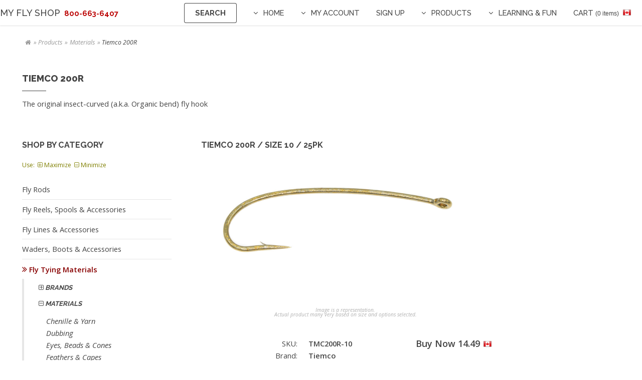

--- FILE ---
content_type: text/html;charset=UTF-8
request_url: https://myflyshop.com/displayItem.cfm?skuID=1123
body_size: 17865
content:
 <!--2 second timeout by default until SESSION.Fly.Signin defined-->
     <!--If using tag-based Application.cfc-->
    
            
              <!-- This checks if a cookie is created, for bots this will return false and use the low session timeout -->
            <!DOCTYPE HTML>
<html><!-- InstanceBegin template="/Templates/left-sidebar.dwt.cfm" codeOutsideHTMLIsLocked="false" -->
<head><script type="text/javascript" src="/cf_scripts/scripts/cfform.js"></script>
<script type="text/javascript" src="/cf_scripts/scripts/masks.js"></script>

    <!-- InstanceBeginEditable name="doctitle" -->
    
    <!-- InstanceEndEditable -->
    <meta charset="UTF-8">
    <meta name="viewport" content="width=device-width, initial-scale=1" />
    
    <!--[if lte IE 8]><script src="/assets/js/ie/html5shiv.js"></script><![endif]-->
    <!--[if lte IE 8]><link rel="stylesheet" href="/assets/css/ie8.css" /><![endif]-->
    <!--[if lte IE 9]><link rel="stylesheet" href="/assets/css/ie9.css" /><![endif]-->
    <noscript><link rel="stylesheet" href="/assets/css/noscript.css" /></noscript>
	<link href="/assets/css/main.css" rel="stylesheet" type="text/css">
    <link rel="stylesheet" href="/assets/css/main.css" />
    
    <!-- InstanceBeginEditable name="head" -->
    
    
        
    
    
    <!-- If the SKU is passed, we need to get the ID to pass to the query below -->
    
            
            <!--For Schema-->
                


<!-- Create a Date and Time Stamp -->
 <!--adjust for server location-->


                    <title>Tiemco 200R High-quality fly-tying materials are essential f</title>
                    
                    
                    <meta name="description" content='Tiemco 200R / Size 10 / 25pk SKU: TMC200R-10'/>
                    <meta property="og:image" content="https://myFlyShop.com/images/general/myFlyShop-og-image.png">
                    
                    <!-- Google / Search Engine Tags -->
                    <meta itemprop="name" content="Micheal &amp; Young -Great People Who Love Fishing">
                    <meta itemprop="description" content="Tiemco 200R / Size 10 / 25pk">
                    <meta itemprop="image" content="https://myFlyShop.com/images/general/myFlyShop-og-image.png">
                    
                    <!-- Facebook Meta Tags -->
                    <meta property="og:url" content="https://myFlyShop.com">
                    <meta property="og:type" content="website">
                    <meta property="og:title" content="Micheal &amp; Young -Great People Who Love Fishing">
                    <meta property="og:description" content="Escape your day-to-day life to fish wild rivers, tranquil lakes, open oceans & enjoy incredible scenery minutes from our two locations in Surrey & Vancouver.">
                    <meta property="og:image:URL" content="https://myFlyShop.com/images/general/myFlyShop-og-image.png">
                    <meta property="og:image:width" content="1200">
                    <meta property="og:image:height" content="630">
                    <meta property="fb:app_id" content="106216566102503" />
                    
                    <!-- Twitter Meta Tags -->
                    <meta name="twitter:card" content="summary_large_image">
                    <meta name="twitter:title" content="Micheal &amp; Young -Great People Who Love Fishing">
                    <meta name="twitter:description" content="Escape your day-to-day life to fish wild rivers, tranquil lakes, open oceans & enjoy incredible scenery minutes from our two locations in Surrey & Vancouver.">
                    <meta name="twitter:image" content="https://myFlyShop.com/images/general/myFlyShop-og-image.png">
                    <meta name="twitter:site" content="https://twitter.com/dtsurreybia/status/913569140614598656">
                
                    <link rel="canonical" href="https://myFlyShop.com/displayItem.cfm?skuID=1123">
                    <meta name="robots" content="index, follow">
                    <meta http-equiv='content-language' content='en'>
                    <meta charset="utf-8" />
                    <meta name="viewport" content="width=device-width, initial-scale=1" />
                
            <!--END For Schema-->
                        
            <!-- This function calculates all pricing and checks for specials.
  REQUIRES: skuID, SESSION.Fly.discCode
  PROVIDES:
  			#Price#
            #RETAIL.RETAIL#
			#WHL.WHL#
            #MSP#
        	#special# (yes or blank)
			#theirPrice#
			#specialPrice#
-->




<!-- Create a Date and Time Stamp -->
 <!--adjust for server location-->



<!--Loop through for all the price Method codes in case we add more later. Because it will not sort
the list properly we have to manually code the table below.
PRICMTHD (Price Method):
1 – Currency Amount
2 – % of List Price
3 – % Markup – Current Cost
4 – % Markup – Standard Cost
5 – % Margin – Current Cost
6 – % Margin – Standard Cost
-->



<!--
RETAIL: 14.49<br>
WHL: 14.49<br>
MSP = 14.49<br>
Price = 14.49<br>
2026-01-22 21:18:07<br>
SESSION.Fly.discCode: RETAIL<br>
Special: <br>
theirPrice: 14.49<br>
specialPrice: 0<br>
-->


            
            <!--Get QTY-->
            
    	<!--For left menu-->
		
    
    <style>
	
	.greyUnderline {
		/*display: block;*/
		border-bottom:1px solid #E2E2E2;
		padding-right:2em;
		margin-bottom:10px;
		text-transform:uppercase; color:#798c9a;
		font-size: smaller;
		}
		
	.resetList ul {list-style:none; padding-top:1em;}
	.resetList li {margin-left:1.3em;}
	.resetList li:before {
		content: "\2713";
		color:#ed4933;
		font-weight:bold;
		padding-right:0.4em;
		}
	
	 figcaption {
		 font-size:0.7em;
		 text-align: center;
		 color: #B0B0B0;
		 line-height:1.2em;
		 }
	
	.underline 
	{
		border-bottom: 1px solid #e2E2E2;
		padding:0 1.5em 0 1.5em;
	}
	
	.RedStrike {
		text-decoration-line:line-through; 
		text-decoration-color:red;
		-moz-text-decoration-line: line-through;
		-moz-text-decoration-color:red;
		-webkit-text-decoration-line: line-through;
		-webkit-text-decoration-color:red;
	}
	
	.sale {
		display:block; 
		background-image:url('/_layouts/_images/clearance.png');
		background-size:20%;
		background-repeat:no-repeat;
		background-position:right;
	}
	
	
    </style>
    
    <link href="/assets/css/tabs.css" rel="stylesheet" type="text/css">
    
    <!-- InstanceEndEditable -->


<script type="text/javascript">
<!--
    _CF_checkCFForm_1 = function(_CF_this)
    {
        //reset on submit
        _CF_error_exists = false;
        _CF_error_messages = new Array();
        _CF_error_fields = new Object();
        _CF_FirstErrorField = null;


        //display error messages and return success
        if( _CF_error_exists )
        {
            if( _CF_error_messages.length > 0 )
            {
                // show alert() message
                _CF_onErrorAlert(_CF_error_messages);
                // set focus to first form error, if the field supports js focus().
                if( _CF_this[_CF_FirstErrorField].type == "text" )
                { _CF_this[_CF_FirstErrorField].focus(); }

            }
            return false;
        }else {
            return true;
        }
    }
//-->
</script>
</head>

<!-- InstanceBeginEditable name="EditBodyTag" -->
<body>
<!-- InstanceEndEditable -->

	<!-- Header -->
	<header id="header">
        

<!--Get shopping cart items-->


<!--Currency Flag-->


<link rel="shortcut icon" href="/favicon.ico" type="image/x-icon">
<link rel="icon" href="/favicon.ico" type="image/x-icon">

<style>
	.flash {
	   animation-name: flash;
		animation-duration: 0.7s;
		animation-timing-function: linear;
		animation-iteration-count: infinite;
		animation-direction: alternate;
		animation-play-state: running;
	}
	
	#breadcrumbNav li H1{
	font-size: 1em;
	color:#444;
	font-family: "Open Sans",Helvetica,sans-serif;
	font-style:italic;
	display:inline;
	text-transform:capitalize;
	font-weight:400;
	}
	
	@keyframes flash {
		from {color: ##ff7065;}
		to {color: ##e2e2e2;}
	}
</style>



<a href="/index.cfm" style="border-bottom:none;"><span style="font-size:large;">My Fly Shop</a><a href="tel:604-588-2833" style="border-bottom:none;"><span style="color:#BB0000; font-weight:bold; text-shadow:1px 1px 5px #fff, 1px 1px 5px #fff;">&nbsp;&nbsp;800-663-6407</span></a></span>
<nav id="nav">
    <ul>
        
        <li><a href="/search.cfm" class="button" style="border-radius:4px;" title="Search">Search</a></li>
        
        <li><a href="/index.cfm" class="submenu fa-angle-down">Home</a>
        	<ul>
              	<li><a href="/aboutUs.cfm">About Us</a></li>
                <li><a href="/contactUs.cfm">Contact Us</a></li>
            </ul>
        </li>
        
        <li>
            <a href="#" class="submenu fa-angle-down">My Account</a>
            <ul>
				
                    <li><a href="/_login/login-form.cfm?redirect=/displayItem.cfm">Login In / New Login</a></li>
                
                <li><a href="/Storecart.cfm"><span class="icon fa-shopping-cart"></span> Shopping Cart</a></li>
                <li><a href="#"><span class="icon fa-check-square-o"></span> Special Requests</a></li>
                <li><a href="/storeList.cfm"><span class="icon fa-list-alt"></span> Research List</a></li>
                <li><a href="/compareList.cfm"><span class="icon fa-files-o"></span> Compare List</a></li>
                <li><a href="/setCurrency.cfm?redirect=/displayItem.cfm?skuID=1123"><span class="icon fa-dollar"></span> Change Currency  <img src="/_layouts/_images/us-flag.png" alt="$USD"/></a></li>
            </ul>
        </li>
        <li><a href="/_login/signup.cfm">Sign Up</a></li>
        <li>
            <a href="/products.cfm" class="submenu fa-angle-down">Products</a>
            <ul>
                <li>
                    <a href="#">Fly Fishing <span class="icon fa-angle-double-right" style="float:right;"></span></a>
                    <ul>
                        <li><a href="/fly-rods.cfm">Rods</a></li>
                        <li><a href="/fly-reels.cfm">Reels/Spools</a></li>
                        <li><a href="/fly-lines.cfm">Lines</a></li>
                        <li><a href="/fly-tying-supplies.cfm">Tying Materials</a></li>
                        <li><a href="/flies.cfm">Flies</a></li>
                        <li><a href="/fly-boxes.cfm">Fly Boxes</a></li>
                    </ul>
                </li>
                <li><a href="/tackle.cfm">Tackle</a></li>
                <li><a href="/fly-fishing-clothing.cfm#clothing">Clothing</a></li>
                <li><a href="/fishing-bags-packs.cfm">Bags & Packs</a></li>
                <li><a href="/nets.cfm">Landing Nets</a></li>
                <li><a href="/fly-fishing-waders-boots.cfm">Waders &amp; Boots</a></li>
                <li><a href="/fly-fishing-boats-tubes.cfm">Boats &amp; Float Tubes</a></li>
                
                <li><a href="/books-learning-materials.cfm">Books &amp; Videos</a></li>
                <li><a href="/documents/MY-2025-xmas.pdf" target="_new">2025 Christmas Flyer</a></li>
                <li><a href="/clearance-products.cfm">Clearance Items&nbsp;<span class="icon fa-tags" style="font-size:1.6em;"></span></a></li>
            </ul>
        </li>
        
        <li>
            <a href="/learning-fun.cfm" class="submenu fa-angle-down">Learning &amp; Fun</a>
            <ul>
                <li>
                    <a href="/fly-fishing-courses.cfm">Courses</a>
                    <ul>
                    
                            <li><a href="/CTEbyCategory.cfm?catID=1&subcatID=19">On-The-Water</a></li>
                        
                            <li><a href="/CTEbyCategory.cfm?catID=1&subcatID=9">Fly Tying</a></li>
                        
                            <li><a href="/CTEbyCategory.cfm?catID=1&subcatID=11">Fly Casting</a></li>
                        
                            <li><a href="/CTEbyCategory.cfm?catID=1&subcatID=12">Entomology</a></li>
                        
                            <li><a href="/CTEbyCategory.cfm?catID=1&subcatID=10">Spey Casting</a></li>
                        
                    </ul>
                </li>
                <li>
                    <a href="/fly-fishing-trips.cfm">Trips</a>
                    <ul>
                    
                            <li><a href="/CTEbyCategory.cfm?catID=2&subcatID=14">BC Guided Fly Fishing</a></li>
                        
                            <li><a href="/CTEbyCategory.cfm?catID=2&subcatID=13">Tropical Fly Fishing</a></li>
                        
                    </ul>
                </li>
                <li>
                    <a href="/fly-fishing-events.cfm">Events</a>
                    <ul>
                    
                            <li><a href="/CTEbyCategory.cfm?catID=3&subcatID=15">Special Events</a></li>
                        
                            <li><a href="/CTEbyCategory.cfm?catID=3&subcatID=16">Spey Clave</a></li>
                        
                    </ul>
                </li>
                <li><a href="/news.cfm">News</a></li>
                <li><a href="photo-gallery.cfm">Photo Gallery</a></li>
                <li><a href="/fishing-report.cfm">BC Fishing Report</a></li>
            </ul>
        </li>
        <li><a href="/Storecart.cfm">Cart <span style="font-family: arial, sans-serif; text-transform:lowercase; font-size:0.8em;">(0 items)</span></a>&nbsp;<a href="/setCurrency.cfm?redirect=/displayItem.cfm?skuID=1123"> <img src="/_layouts/_images/canada-flag.png" alt="$USD"/></a></li>
    </ul>
</nav>


    </header>
    
	<!-- InstanceBeginEditable name="Body" -->
    <!-- Main -->
    <section id="main" class="wrapper sidebar left">
        <div class="inner">
        
            <header class="major">
				
                <nav>
                    <ul id="breadcrumbNav">
                      <li><a href="/index.cfm"><span class="icon fa-home"</span></a></li>
                      <li><a href="/products.cfm">Products</a></li>
                      <li><a href="/fly-tying-supplies.cfm">Materials</a></li>
                      <li>Tiemco 200R</li>
                    </ul>
                </nav>
            	
                <h2>Tiemco 200R</h2>
                <p>The original insect-curved (a.k.a. Organic bend) fly hook</p>
                
                
            </header>

            <!-- Content -->
                <div class="content">
                	<section>
						
						
                        <div class="10u 10u(large) 10u(medium) 12u$(xsmall)">
                        <div class="row uniform">
							
                            <div class="10u 10u(large) 10u(medium) 10u(xsmall)">
                                <h4 class="alt">Tiemco 200R / Size 10 / 25pk</h4>
                                <!--If the itemImage file is blank then it should use the model image-->
                                <figure>
                                    
                                        <span class="image fit"><img src="/images/model/IMG_6567.PNG" alt="Tiemco 200R / Size 10 / 25pk" border="0" /></span>
                                    
                                    <figcaption style="font-size:0.7em; padding:0; line-height:0.9"><em>Image is a representation.<br />Actual product many very based on size and options selected.</em></figcaption>
                                </figure>
                            </div>
                                                                
                            
                            <div class="2u$ 2u$(large) 2u$(medium) 2u$(xsmall)"></div>
                        </div><!--end 2-column-->
                            
                        </div>
                        
                    </section>
                    
                    <section>
                    	
                        <div class="row uniform" style="margin-top:1.3em;">
                        	
                            <div class="6u 6u(large) 6u(medium) 12u$(xsmall)">
                            	<div class="row uniform">
                                    <div class="6u 6u(large) 6u(medium) 6u(xsmall) align-right" style="padding-top:0;">SKU:</div>
                                    <div class="6u$ 6u$(large) 6u$(medium) 6u$(xsmall) bold" style="padding-top:0;">TMC200R-10</div>
                                    
                                    <div class="6u 6u(large) 6u(medium) 6u(xsmall) align-right tight" style="padding-top:0;">Brand:</div>
                                    <div class="6u$ 6u$(large) 6u$(medium) 6u$(xsmall) bold" style="padding-top:0;">Tiemco</div>
                                    
                                    <div class="6u 6u(large) 6u(medium) 6u(xsmall) align-right tight" style="padding-top:0;">Model:</div>
                                    <div class="6u$ 6u$(large) 6u$(medium) 6u$(xsmall) bold" style="padding-top:0;">200R</div>
                                    
                                    <div class="6u 6u(large) 6u(medium) 6u(xsmall) align-right tight" style="padding-top:0;">Weight:</div>
                                    <div class="6u$ 6u$(large) 6u$(medium) 6u$(xsmall) bold" style="padding-top:0;">Not Available</div>
                                    
                                    
                                    	<div style="margin-left:40%">
                                        <div class="5u$ 5u$(large) 5u$(medium) 8u$(xsmall)"><span class="image fit"><img src="/_layouts/_images/logos/tiemco-logo-small.png" alt="Tiemco"/></span></div>
                                    	</div>
                                    
                                        <div class="6u 6u(large) 6u(medium) 6u(xsmall) align-right tight"><a href="/_requests/shareItem.cfm?skuID=1123" class="button small icon fa-share-alt" target="_new">Share Item</a></div>
                                        <div class="6u$ 6u$(large) 6u$(medium) 6u$(xsmall)"><a href="/compareList.cfm?AddskuID=1123&ID=1123" class="button small icon fa-files-o">Compare</a></div>
                                    
                                                                        
                                    <div class="12u$ 12u$(large) 12u$(medium) 12u$(xsmall) align-center"><span class="icon fa-arrow-down" style="font-size:1em; color:#ff7065;"> <em>Learn More</em></span></div>
                                
                                </div>
                            </div>
                            
                            
                            <div class="6u$ 6u$(large) 6u$(medium) 12u$(xsmall)">
                            	
                                    
                                    <span style="font-size:large;"><strong>Buy Now 14.49</strong></span>
                                    <img src="/_layouts/_images/canada-flag.png" alt="$CAD" style="padding-left:0.2em;" /> 
                                </p>
                                
                                
                                
                                
                                
                                
                                <div class="8u$ 8u$(large) 8u$(medium) 12u$(xsmall)">
                                    
                                        <ul class="actions vertical" style="padding-top:1.5em;">
                                            <li><a href="/StoreCart.cfm?AddSKUid=1123" class="button red fit icon fa-cart-plus">Add to Cart</a></li>
                                            <li><a href="/StoreList.cfm?AddSKUid=1123" class="button fit icon fa-save">Save to List</a></li>
                                            <li><a href="/store/ask-question.cfm?skuID=1123&URLredirect=/displayItem.cfm" class="button fit icon fa-question-circle-o" target="_blank">Ask Item Question</a></li>
                                        </ul>
                                    
                                </div>
                            </div>
                        
                        </div> <!-- Second Panel Uniform-->
                        
                        
                    </section>
                    					
					<section>
                        <div class="12u$ 12u$(large) 12u$(medium) 12u$(xsmall)">
                            <ul id="tabs">
                                <li><a href="#" name="tab1">Details</a></li>
                                <li><a href="#" name="tab2">Other Model Items</a></li>
                                
                                <li><a href="#" name="tab4">Documents</a></li>
                            </ul>
                            
                            <div id="tabContent"> 
                            
                            <div id="tab1">
                                <div class="table-wrapper">
                                    <div class="resetList">
                                    	<h4 class="alt">Tiemco 200R / Size 10 / 25pk</h4>
                                        <p><p>Nymph &amp; Dry Fly, Straight eye, 3XL, Strandard wire, Semidropped point, Forged, Bronze.</p>

<p>A straight-eye nymph and dry fly hook that incorporates a gradually sloping bend to better imitate curved insect bodies. Because this design is 3X-long with a sloping bend, the hook point is semi-dropped for better penetration and holding.</p></p>
                                        
                                    </div>
                                </div>
                            </div>
                            
                            
                            <div id="tab2">
                                <div class="table-wrapper">
                                    
                                        
                                            <table style="margin-top:0.5em;">
                                              <thead>
                                                <tr>
                                                  <th colspan="4" class="align-center"><span style="text-transform:capitalize; color:#ed4933; font-weight:400;"><span class="icon fa-search-plus"></span> Click on line to view item details</span></th>
                                                </tr>
                                                <tr>
                                                  <th>SKU</th>
                                                  <th>Description</th>
                                                  <th>Weight</th>
                                                </tr>
                                              </thead>
                                              
                                              <tbody>
                                                
                                                    <tr>
                                                      <td style="background-color:#fce8e8;">TMC200R-10</td>
                                                      <td style="background-color:#fce8e8;">Tiemco 200R / Size 10 / 25pk</td>
                                                      <td style="background-color:#fce8e8;">0.0 oz</td>
                                                    </tr>
                                                
                                                    <tr bgcolor="ECEFF3" class="body" style="cursor:pointer" onmouseover="ChangeColor(this, true);" 
                                                    onmouseout="ChangeColor(this, false);" 
                                                    onclick="window.open('/displayItem.cfm?ID=1124&skuID=1124','_parent');">
                                                      <td>TMC200R-12</td>
                                                      <td>Tiemco 200R / Size 12 / 25pk</td>
                                                      <td>0.0 oz</td>
                                                    </tr>
                                                
                                                    <tr bgcolor="ffffff" class="body" style="cursor:pointer" onmouseover="ChangeColor(this, true);" 
                                                    onmouseout="ChangeColor(this, false);" 
                                                    onclick="window.open('/displayItem.cfm?ID=1125&skuID=1125','_parent');">
                                                      <td>TMC200R-14</td>
                                                      <td>Tiemco 200R / Size 14 / 25pk</td>
                                                      <td>0.0 oz</td>
                                                    </tr>
                                                
                                                    <tr bgcolor="ECEFF3" class="body" style="cursor:pointer" onmouseover="ChangeColor(this, true);" 
                                                    onmouseout="ChangeColor(this, false);" 
                                                    onclick="window.open('/displayItem.cfm?ID=1126&skuID=1126','_parent');">
                                                      <td>TMC200R-16</td>
                                                      <td>Tiemco 200R / Size 16 / 25pk</td>
                                                      <td>0.0 oz</td>
                                                    </tr>
                                                
                                                    <tr bgcolor="ffffff" class="body" style="cursor:pointer" onmouseover="ChangeColor(this, true);" 
                                                    onmouseout="ChangeColor(this, false);" 
                                                    onclick="window.open('/displayItem.cfm?ID=1127&skuID=1127','_parent');">
                                                      <td>TMC200R-18</td>
                                                      <td>Tiemco 200R / Size 18 / 25pk</td>
                                                      <td>0.0 oz</td>
                                                    </tr>
                                                
                                                    <tr bgcolor="ECEFF3" class="body" style="cursor:pointer" onmouseover="ChangeColor(this, true);" 
                                                    onmouseout="ChangeColor(this, false);" 
                                                    onclick="window.open('/displayItem.cfm?ID=1128&skuID=1128','_parent');">
                                                      <td>TMC200R-20</td>
                                                      <td>Tiemco 200R / Size 20 / 25pk</td>
                                                      <td>0.0 oz</td>
                                                    </tr>
                                                
                                                    <tr bgcolor="ffffff" class="body" style="cursor:pointer" onmouseover="ChangeColor(this, true);" 
                                                    onmouseout="ChangeColor(this, false);" 
                                                    onclick="window.open('/displayItem.cfm?ID=1129&skuID=1129','_parent');">
                                                      <td>TMC200R-22</td>
                                                      <td>Tiemco 200R / Size 22 / 25pk</td>
                                                      <td>0.0 oz</td>
                                                    </tr>
                                                
                                                    <tr bgcolor="ECEFF3" class="body" style="cursor:pointer" onmouseover="ChangeColor(this, true);" 
                                                    onmouseout="ChangeColor(this, false);" 
                                                    onclick="window.open('/displayItem.cfm?ID=1120&skuID=1120','_parent');">
                                                      <td>TMC200R-4</td>
                                                      <td>Tiemco 200R / Size 4 / 25pk</td>
                                                      <td>0.0 oz</td>
                                                    </tr>
                                                
                                                    <tr bgcolor="ffffff" class="body" style="cursor:pointer" onmouseover="ChangeColor(this, true);" 
                                                    onmouseout="ChangeColor(this, false);" 
                                                    onclick="window.open('/displayItem.cfm?ID=1121&skuID=1121','_parent');">
                                                      <td>TMC200R-6</td>
                                                      <td>Tiemco 200R / Size 6 / 25pk</td>
                                                      <td>0.0 oz</td>
                                                    </tr>
                                                
                                                    <tr bgcolor="ECEFF3" class="body" style="cursor:pointer" onmouseover="ChangeColor(this, true);" 
                                                    onmouseout="ChangeColor(this, false);" 
                                                    onclick="window.open('/displayItem.cfm?ID=1122&skuID=1122','_parent');">
                                                      <td>TMC200R-8</td>
                                                      <td>Tiemco 200R / Size 8 / 25pk</td>
                                                      <td>0.0 oz</td>
                                                    </tr>
                                                 
                                              </tbody>
                                              
                                              <tfoot>
                                                <tr>
                                                  <td colspan="2"><span class="greyText small">Total items: 10</span></td>
                                                </tr>
                                                <tr>
                                                  <td colspan="2"><img src="/_layouts/_images/10px-box-pink.png" width="15" height="15" align="absmiddle" style="border:1px solid #797979;"> Currently viewing</td>
                                                </tr>
                                              </tfoot> 
                                              
                                            </table>
                                        
                                    
                                </div><!--table-->
                            </div><!--tab2-->
                            
                            
                            
                            
                            
                            <div id="tab4">
                                <div class="table-wrapper" style="padding:1em;">
                                    
                                        <p>Sorry, no documents are available.</p>
                                    
                                </div>
                            </div>
                            
                        
                        
                        </div><!--tab content-->
                                
                            
                            </div>
                    </section>
					
                
                                    
                </div>

            <!-- Sidebar -->
                <div class="sidebar">

                    <section>
                        



<!--We have three steps we need to complete. 
    Step 1 - Check if there any sub-categories for this menu group
    Step 2 - If there are sub-cats we need to build a list of menu items with sub-cats
    Step 3 - If one (or more) of the menu items doesn't have sub-cats, then display these at the bottom of the menu
-->




<!--STEP 1<br /> <style>


	table.cfdump_wddx,
	table.cfdump_xml,
	table.cfdump_struct,
	table.cfdump_varundefined,
	table.cfdump_array,
	table.cfdump_query,
	table.cfdump_cfc,
	table.cfdump_object,
	table.cfdump_binary,
	table.cfdump_udf,
	table.cfdump_udfbody,
	table.cfdump_varnull,
	table.cfdump_udfarguments {
		font-size: xx-small;
		font-family: verdana, arial, helvetica, sans-serif;
	}

	table.cfdump_wddx th,
	table.cfdump_xml th,
	table.cfdump_struct th,
	table.cfdump_varundefined th,
	table.cfdump_array th,
	table.cfdump_query th,
	table.cfdump_cfc th,
	table.cfdump_object th,
	table.cfdump_binary th,
	table.cfdump_udf th,
	table.cfdump_udfbody th,
	table.cfdump_varnull th,
	table.cfdump_udfarguments th {
		text-align: left;
		color: white;
		padding: 5px;
	}

	table.cfdump_wddx td,
	table.cfdump_xml td,
	table.cfdump_struct td,
	table.cfdump_varundefined td,
	table.cfdump_array td,
	table.cfdump_query td,
	table.cfdump_cfc td,
	table.cfdump_object td,
	table.cfdump_binary td,
	table.cfdump_udf td,
	table.cfdump_udfbody td,
	table.cfdump_varnull td,
	table.cfdump_udfarguments td {
		padding: 3px;
		background-color: #ffffff;
		vertical-align : top;
	}

	table.cfdump_wddx {
		background-color: #000000;
	}
	table.cfdump_wddx th.wddx {
		background-color: #444444;
	}


	table.cfdump_xml {
		background-color: #888888;
	}
	table.cfdump_xml th.xml {
		background-color: #aaaaaa;
	}
	table.cfdump_xml td.xml {
		background-color: #dddddd;
	}

	table.cfdump_struct {
		background-color: #0000cc ;
	}
	table.cfdump_struct th.struct {
		background-color: #4444cc ;
	}
	table.cfdump_struct td.struct {
		background-color: #ccddff;
	}

	table.cfdump_varundefined {
		background-color: #CC3300 ;
	}
	table.cfdump_varundefined th.varundefined {
		background-color: #CC3300 ;
	}
	table.cfdump_varundefined td.varundefined {
		background-color: #ccddff;
	}

	table.cfdump_array {
		background-color: #006600 ;
	}
	table.cfdump_array th.array {
		background-color: #009900 ;
	}
	table.cfdump_array td.array {
		background-color: #ccffcc ;
	}

	table.cfdump_query {
		background-color: #884488 ;
	}
	table.cfdump_query th.query {
		background-color: #aa66aa ;
	}
	table.cfdump_query td.query {
		background-color: #ffddff ;
	}


	table.cfdump_cfc {
		background-color: #ff0000;
	}
	table.cfdump_cfc th.cfc{
		background-color: #ff4444;
	}
	table.cfdump_cfc td.cfc {
		background-color: #ffcccc;
	}


	table.cfdump_object {
		background-color : #ff0000;
	}
	table.cfdump_object th.object{
		background-color: #ff4444;
	}

	table.cfdump_binary {
		background-color : #eebb00;
	}
	table.cfdump_binary th.binary {
		background-color: #ffcc44;
	}
	table.cfdump_binary td {
		font-size: x-small;
	}
	table.cfdump_udf {
		background-color: #aa4400;
	}
	table.cfdump_udf th.udf {
		background-color: #cc6600;
	}
	table.cfdump_udfarguments {
		background-color: #dddddd;
	}
	table.cfdump_udfarguments th {
		background-color: #eeeeee;
		color: #000000;
	}

</style> <script language="javascript">


// for queries we have more than one td element to collapse/expand
	var expand = "open";

	dump = function( obj ) {
		var out = "" ;
		if ( typeof obj == "object" ) {
			for ( key in obj ) {
				if ( typeof obj[key] != "function" ) out += key + ': ' + obj[key] + '<br>' ;
			}
		}
	}


	cfdump_toggleRow = function(source) {
		//target is the right cell
		if(document.all) target = source.parentElement.cells[1];
		else {
			var element = null;
			var vLen = source.parentNode.childNodes.length;
			for(var i=vLen-1;i>0;i--){
				if(source.parentNode.childNodes[i].nodeType == 1){
					element = source.parentNode.childNodes[i];
					break;
				}
			}
			if(element == null)
				target = source.parentNode.lastChild;
			else
				target = element;
		}
		//target = source.parentNode.lastChild ;
		cfdump_toggleTarget( target, cfdump_toggleSource( source ) ) ;
	}

	cfdump_toggleXmlDoc = function(source) {

		var caption = source.innerHTML.split( ' [' ) ;

		// toggle source (header)
		if ( source.style.fontStyle == 'italic' ) {
			// closed -> short
			source.style.fontStyle = 'normal' ;
			source.innerHTML = caption[0] + ' [short version]' ;
			source.title = 'click to maximize' ;
			switchLongToState = 'closed' ;
			switchShortToState = 'open' ;
		} else if ( source.innerHTML.indexOf('[short version]') != -1 ) {
			// short -> full
			source.innerHTML = caption[0] + ' [long version]' ;
			source.title = 'click to collapse' ;
			switchLongToState = 'open' ;
			switchShortToState = 'closed' ;
		} else {
			// full -> closed
			source.style.fontStyle = 'italic' ;
			source.title = 'click to expand' ;
			source.innerHTML = caption[0] ;
			switchLongToState = 'closed' ;
			switchShortToState = 'closed' ;
		}

		// Toggle the target (everething below the header row).
		// First two rows are XMLComment and XMLRoot - they are part
		// of the long dump, the rest are direct children - part of the
		// short dump
		if(document.all) {
			var table = source.parentElement.parentElement ;
			for ( var i = 1; i < table.rows.length; i++ ) {
				target = table.rows[i] ;
				if ( i < 3 ) cfdump_toggleTarget( target, switchLongToState ) ;
				else cfdump_toggleTarget( target, switchShortToState ) ;
			}
		}
		else {
			var table = source.parentNode.parentNode ;
			var row = 1;
			for ( var i = 1; i < table.childNodes.length; i++ ) {
				target = table.childNodes[i] ;
				if( target.style ) {
					if ( row < 3 ) {
						cfdump_toggleTarget( target, switchLongToState ) ;
					} else {
						cfdump_toggleTarget( target, switchShortToState ) ;
					}
					row++;
				}
			}
		}
	}

	cfdump_toggleTable = function(source) {

		var switchToState = cfdump_toggleSource( source ) ;
		if(document.all) {
			var table = source.parentElement.parentElement ;
			for ( var i = 1; i < table.rows.length; i++ ) {
				target = table.rows[i] ;
				cfdump_toggleTarget( target, switchToState ) ;
			}
		}
		else {
			var table = source.parentNode.parentNode ;
			for ( var i = 1; i < table.childNodes.length; i++ ) {
				target = table.childNodes[i] ;
				if(target.style) {
					cfdump_toggleTarget( target, switchToState ) ;
				}
			}
		}
	}

	cfdump_toggleSource = function( source ) {
		if ( source.style.fontStyle == 'italic' || source.style.fontStyle == null) {
			source.style.fontStyle = 'normal' ;
			source.title = 'click to collapse' ;
			return 'open' ;
		} else {
			source.style.fontStyle = 'italic' ;
			source.title = 'click to expand' ;
			return 'closed' ;
		}
	}

	cfdump_toggleTarget = function( target, switchToState ) {
		if ( switchToState == 'open' )	target.style.display = '' ;
		else target.style.display = 'none' ;
	}

	// collapse all td elements for queries
	cfdump_toggleRow_qry = function(source) {
		expand = (source.title == "click to collapse") ? "closed" : "open";
		if(document.all) {
			var nbrChildren = source.parentElement.cells.length;
			if(nbrChildren > 1){
				for(i=nbrChildren-1;i>0;i--){
					target = source.parentElement.cells[i];
					cfdump_toggleTarget( target,expand ) ;
					cfdump_toggleSource_qry(source);
				}
			}
			else {
				//target is the right cell
				target = source.parentElement.cells[1];
				cfdump_toggleTarget( target, cfdump_toggleSource( source ) ) ;
			}
		}
		else{
			var target = null;
			var vLen = source.parentNode.childNodes.length;
			for(var i=vLen-1;i>1;i--){
				if(source.parentNode.childNodes[i].nodeType == 1){
					target = source.parentNode.childNodes[i];
					cfdump_toggleTarget( target,expand );
					cfdump_toggleSource_qry(source);
				}
			}
			if(target == null){
				//target is the last cell
				target = source.parentNode.lastChild;
				cfdump_toggleTarget( target, cfdump_toggleSource( source ) ) ;
			}
		}
	}

	cfdump_toggleSource_qry = function(source) {
		if(expand == "closed"){
			source.title = "click to expand";
			source.style.fontStyle = "italic";
		}
		else{
			source.title = "click to collapse";
			source.style.fontStyle = "normal";
		}
	}

</script> 
		<table class="cfdump_query">
			<tr>
			
			
			<th class="query" colspan="2" onClick="cfdump_toggleTable(this);" style="cursor:pointer;" title="click to collapse">query</th>
			</tr>
			<tr  class="query" valign="top">
				<td class="query"   style="cursor:pointer;" title="click to collapse" onClick="cfdump_toggleRow_qry(this);">RESULTSET</td>
				<td>
				<table class="cfdump_query">
				<tr>
			
				<th class="query" colspan="4" onClick="cfdump_toggleTable(this);" style="cursor:pointer;" title="click to collapse">query</th>
				</tr>
			
				<tr bgcolor="eeaaaa" >
				<td class="query"   style="cursor:pointer;" title="click to collapse" onClick="cfdump_toggleRow_qry(this);">&nbsp;</td>
				
				<td class="query">CATID</td>
				
				<td class="query">ID</td>
				
				<td class="query">NAME</td>
				
				</tr>
				
				
				<tr >
				<td   style="cursor:pointer;" title="click to collapse" onClick="cfdump_toggleRow_qry(this);" class="query">1</td>
				
				
					<td valign="top">
					2 
					</td>
				
					<td valign="top">
					33 
					</td>
				
					<td valign="top">
					Dubbing 
					</td>
				
				</tr>
				
				<tr >
				<td   style="cursor:pointer;" title="click to collapse" onClick="cfdump_toggleRow_qry(this);" class="query">2</td>
				
				
					<td valign="top">
					2 
					</td>
				
					<td valign="top">
					34 
					</td>
				
					<td valign="top">
					Eyes, Beads &amp; Cones 
					</td>
				
				</tr>
				
				<tr >
				<td   style="cursor:pointer;" title="click to collapse" onClick="cfdump_toggleRow_qry(this);" class="query">3</td>
				
				
					<td valign="top">
					2 
					</td>
				
					<td valign="top">
					35 
					</td>
				
					<td valign="top">
					Feathers &amp; Capes 
					</td>
				
				</tr>
				
				<tr >
				<td   style="cursor:pointer;" title="click to collapse" onClick="cfdump_toggleRow_qry(this);" class="query">4</td>
				
				
					<td valign="top">
					2 
					</td>
				
					<td valign="top">
					36 
					</td>
				
					<td valign="top">
					Chenille &amp; Yarn 
					</td>
				
				</tr>
				
				<tr >
				<td   style="cursor:pointer;" title="click to collapse" onClick="cfdump_toggleRow_qry(this);" class="query">5</td>
				
				
					<td valign="top">
					2 
					</td>
				
					<td valign="top">
					37 
					</td>
				
					<td valign="top">
					Thread, Tinsel, Wire, etc 
					</td>
				
				</tr>
				
				<tr >
				<td   style="cursor:pointer;" title="click to collapse" onClick="cfdump_toggleRow_qry(this);" class="query">6</td>
				
				
					<td valign="top">
					26 
					</td>
				
					<td valign="top">
					38 
					</td>
				
					<td valign="top">
					Kits 
					</td>
				
				</tr>
				
				<tr >
				<td   style="cursor:pointer;" title="click to collapse" onClick="cfdump_toggleRow_qry(this);" class="query">7</td>
				
				
					<td valign="top">
					26 
					</td>
				
					<td valign="top">
					39 
					</td>
				
					<td valign="top">
					Vises 
					</td>
				
				</tr>
				
				<tr >
				<td   style="cursor:pointer;" title="click to collapse" onClick="cfdump_toggleRow_qry(this);" class="query">8</td>
				
				
					<td valign="top">
					2 
					</td>
				
					<td valign="top">
					40 
					</td>
				
					<td valign="top">
					Glues / Cures / Paints / Wax 
					</td>
				
				</tr>
				
				<tr >
				<td   style="cursor:pointer;" title="click to collapse" onClick="cfdump_toggleRow_qry(this);" class="query">9</td>
				
				
					<td valign="top">
					2 
					</td>
				
					<td valign="top">
					41 
					</td>
				
					<td valign="top">
					Flash / Legs / Synthetics 
					</td>
				
				</tr>
				
				<tr >
				<td   style="cursor:pointer;" title="click to collapse" onClick="cfdump_toggleRow_qry(this);" class="query">10</td>
				
				
					<td valign="top">
					2 
					</td>
				
					<td valign="top">
					42 
					</td>
				
					<td valign="top">
					Hooks 
					</td>
				
				</tr>
				
				<tr >
				<td   style="cursor:pointer;" title="click to collapse" onClick="cfdump_toggleRow_qry(this);" class="query">11</td>
				
				
					<td valign="top">
					26 
					</td>
				
					<td valign="top">
					84 
					</td>
				
					<td valign="top">
					Tools 
					</td>
				
				</tr>
				
				<tr >
				<td   style="cursor:pointer;" title="click to collapse" onClick="cfdump_toggleRow_qry(this);" class="query">12</td>
				
				
					<td valign="top">
					2 
					</td>
				
					<td valign="top">
					85 
					</td>
				
					<td valign="top">
					Fur &amp; Hairs 
					</td>
				
				</tr>
				
				<tr >
				<td   style="cursor:pointer;" title="click to collapse" onClick="cfdump_toggleRow_qry(this);" class="query">13</td>
				
				
					<td valign="top">
					26 
					</td>
				
					<td valign="top">
					86 
					</td>
				
					<td valign="top">
					Tying Storage 
					</td>
				
				</tr>
				
				<tr >
				<td   style="cursor:pointer;" title="click to collapse" onClick="cfdump_toggleRow_qry(this);" class="query">14</td>
				
				
					<td valign="top">
					2 
					</td>
				
					<td valign="top">
					87 
					</td>
				
					<td valign="top">
					Tubes / Shanks / Trailer Wire 
					</td>
				
				</tr>
				
				<tr >
				<td   style="cursor:pointer;" title="click to collapse" onClick="cfdump_toggleRow_qry(this);" class="query">15</td>
				
				
					<td valign="top">
					26 
					</td>
				
					<td valign="top">
					88 
					</td>
				
					<td valign="top">
					UV Lights 
					</td>
				
				</tr>
				
				</table>
				</td>
			</tr>
			
			
						<tr bgcolor="eeaaaa" >
						<td class="query"  style="cursor:pointer;" title="click to collapse" onClick="cfdump_toggleRow_qry(this);" >CACHED</td>
						<td> false </td>
						</tr>
					
						<tr bgcolor="eeaaaa" >
						<td class="query"  style="cursor:pointer;" title="click to collapse" onClick="cfdump_toggleRow_qry(this);" >EXECUTIONTIME</td>
						<td>1 </td>
						</tr>
					
						<tr bgcolor="eeaaaa" >
						<td class="query"  style="cursor:pointer;" title="click to collapse" onClick="cfdump_toggleRow_qry(this);" >SQL</td>
						<td>SELECT Name, ID, catID
FROM inv_category_subs
WHERE groupID = 2 </td>
						</tr>
					
		</table>
		-->







<h4 class="alt">Shop By Category</h4>
<p class="small" style="color:#7F7F00">Use:&nbsp; <span class="icon fa-plus-square-o"></span> Maximize&nbsp;&nbsp;<span class="icon fa-minus-square-o"></span> Minimize</p>
<nav>
	<ul class="alt">
        <li><a href="/fly-rods.cfm?groupID=1&NavStatus=expanded" style="border-bottom:none;">Fly Rods</a></li> 
                
            
            
             <!--<h5 class="alt"><a href="/fly-rods.cfm?nav=1&NavStatus=expanded" style="border-bottom:none;">Fly Rods</a></h5>-->
        <li><a href="/fly-reels.cfm?groupID=3&NavStatus=expanded" style="border-bottom:none;">Fly Reels, Spools & Accessories</a></li> 
                
            
            
             <!--<h5 class="alt"><a href="/fly-reels.cfm?nav=1&NavStatus=expanded" style="border-bottom:none;">Fly Reels, Spools & Accessories</a></h5>-->
        <li><a href="/fly-lines.cfm?groupID=6&NavStatus=expanded" style="border-bottom:none;">Fly Lines & Accessories</a></li> 
                
            
            
             <!--<h5 class="alt"><a href="/fly-lines.cfm?nav=1&NavStatus=expanded" style="border-bottom:none;">Fly Lines & Accessories</a></h5>-->
        <li><a href="/fly-fishing-waders-boots.cfm?groupID=7&NavStatus=expanded" style="border-bottom:none;">Waders, Boots & Accessories</a></li> 
                
            
            
             <!--<h5 class="alt"><a href="/fly-fishing-waders-boots.cfm?nav=1&NavStatus=expanded" style="border-bottom:none;">Waders, Boots & Accessories</a></h5>-->
        <li><a href="/fly-tying-supplies.cfm?groupID=2&NavStatus=" style="border-bottom:none;"><span class="red bold"><span class="icon fa-angle-double-right larger"></span> Fly Tying Materials</span></a></li>
                
                <blockquote>
                <!-- BRANDS -->
                
                        <h5 class="alt"><a href="/fly-tying-supplies.cfm?groupID=2&brandStatus=expanded" class="icon fa-plus-square-o"> Brands</a></h5>
                    
                    
                
                <!-- CATEGORY MENU -->
                
                    
                    
                    <!--Need to create a list of catID that are part of the subCategories so we can exclude any items for display without sub-categories-->
                    
                    
                    <!--Sub-cat list: 2,26<br>-->
                    
                    
                    <!-- Get Category menu item-->
                    
                    
                    <!--Cat menu Items<br />
                    
		<table class="cfdump_query">
			<tr>
			
			
			<th class="query" colspan="2" onClick="cfdump_toggleTable(this);" style="cursor:pointer;" title="click to collapse">query</th>
			</tr>
			<tr  class="query" valign="top">
				<td class="query"   style="cursor:pointer;" title="click to collapse" onClick="cfdump_toggleRow_qry(this);">RESULTSET</td>
				<td>
				<table class="cfdump_query">
				<tr>
			
				<th class="query" colspan="3" onClick="cfdump_toggleTable(this);" style="cursor:pointer;" title="click to collapse">query</th>
				</tr>
			
				<tr bgcolor="eeaaaa" >
				<td class="query"   style="cursor:pointer;" title="click to collapse" onClick="cfdump_toggleRow_qry(this);">&nbsp;</td>
				
				<td class="query">ID</td>
				
				<td class="query">NAME</td>
				
				</tr>
				
				
				<tr >
				<td   style="cursor:pointer;" title="click to collapse" onClick="cfdump_toggleRow_qry(this);" class="query">1</td>
				
				
					<td valign="top">
					2 
					</td>
				
					<td valign="top">
					Materials 
					</td>
				
				</tr>
				
				<tr >
				<td   style="cursor:pointer;" title="click to collapse" onClick="cfdump_toggleRow_qry(this);" class="query">2</td>
				
				
					<td valign="top">
					26 
					</td>
				
					<td valign="top">
					Vises &amp; Tools 
					</td>
				
				</tr>
				
				</table>
				</td>
			</tr>
			
			
						<tr bgcolor="eeaaaa" >
						<td class="query"  style="cursor:pointer;" title="click to collapse" onClick="cfdump_toggleRow_qry(this);" >CACHED</td>
						<td> false </td>
						</tr>
					
						<tr bgcolor="eeaaaa" >
						<td class="query"  style="cursor:pointer;" title="click to collapse" onClick="cfdump_toggleRow_qry(this);" >EXECUTIONTIME</td>
						<td>3 </td>
						</tr>
					
						<tr bgcolor="eeaaaa" >
						<td class="query"  style="cursor:pointer;" title="click to collapse" onClick="cfdump_toggleRow_qry(this);" >SQL</td>
						<td>SELECT ID, name
                    FROM inv_category
                    WHERE ID IN (2,26)
                    ORDER by orderValue </td>
						</tr>
					
		</table>
		-->
                    
                    <h5 class="alt"><a href="/fly-tying-supplies.cfm?groupID=2&NavStatus=&subCatID=" class="icon fa-minus-square-o"> Materials</a></h5> 
                            
                            <p style="padding-left:1em">
                            
                            	 <a href="/itemsBySubCategory.cfm?groupID=2&NavStatus=expanded&CatID=2&subCatID=36" style="border-bottom:none;">Chenille & Yarn</a><br>
                            
                            	 <a href="/itemsBySubCategory.cfm?groupID=2&NavStatus=expanded&CatID=2&subCatID=33" style="border-bottom:none;">Dubbing</a><br>
                            
                            	 <a href="/itemsBySubCategory.cfm?groupID=2&NavStatus=expanded&CatID=2&subCatID=34" style="border-bottom:none;">Eyes, Beads & Cones</a><br>
                            
                            	 <a href="/itemsBySubCategory.cfm?groupID=2&NavStatus=expanded&CatID=2&subCatID=35" style="border-bottom:none;">Feathers & Capes</a><br>
                            
                            	 <a href="/itemsBySubCategory.cfm?groupID=2&NavStatus=expanded&CatID=2&subCatID=41" style="border-bottom:none;">Flash / Legs / Synthetics</a><br>
                            
                            	 <a href="/itemsBySubCategory.cfm?groupID=2&NavStatus=expanded&CatID=2&subCatID=85" style="border-bottom:none;">Fur & Hairs</a><br>
                            
                            	 <a href="/itemsBySubCategory.cfm?groupID=2&NavStatus=expanded&CatID=2&subCatID=40" style="border-bottom:none;">Glues / Cures / Paints / Wax</a><br>
                            
                            	<span class="red"><span class="icon fa-angle-double-right larger"></span></span> <a href="/itemsByCategory.cfm?groupID=2&NavStatus=expanded&CatID=2&subCatID=42" style="border-bottom:none;"><span class="red">Hooks</span></a><br>
                            
                            	 <a href="/itemsBySubCategory.cfm?groupID=2&NavStatus=expanded&CatID=2&subCatID=37" style="border-bottom:none;">Thread, Tinsel, Wire, etc</a><br>
                            
                            	 <a href="/itemsBySubCategory.cfm?groupID=2&NavStatus=expanded&CatID=2&subCatID=87" style="border-bottom:none;">Tubes / Shanks / Trailer Wire</a><br>
                            
                            </p>
                        <h5 class="alt"><a href="/fly-tying-supplies.cfm?groupID=2&NavStatus=expanded&CatID=26" class="icon fa-plus-square-o"> Vises & Tools</a></h5> 
                    
                    <!--Non-subCategory Names-->
                    
                
                </blockquote>
            
                
            
            
             <!--<h5 class="alt"><a href="/fly-tying-supplies.cfm?nav=1&NavStatus=expanded" style="border-bottom:none;">Fly Tying Materials</a></h5>-->
        <li><a href="/fishing-bags-packs.cfm?groupID=19&NavStatus=expanded" style="border-bottom:none;">Bags, Packs, Vests & Coolers</a></li> 
                
            
            
             <!--<h5 class="alt"><a href="/fishing-bags-packs.cfm?nav=1&NavStatus=expanded" style="border-bottom:none;">Bags, Packs, Vests & Coolers</a></h5>-->
        <li><a href="/flies.cfm?groupID=8&NavStatus=expanded" style="border-bottom:none;">Flies</a></li> 
                
            
            
             <!--<h5 class="alt"><a href="/flies.cfm?nav=1&NavStatus=expanded" style="border-bottom:none;">Flies</a></h5>-->
        <li><a href="/fly-boxes.cfm?groupID=9&NavStatus=expanded" style="border-bottom:none;">Fly Boxes</a></li> 
                
            
            
             <!--<h5 class="alt"><a href="/fly-boxes.cfm?nav=1&NavStatus=expanded" style="border-bottom:none;">Fly Boxes</a></h5>-->
        <li><a href="/fly-fishing-boats-tubes.cfm?groupID=10&NavStatus=expanded" style="border-bottom:none;">Boats, Float Tubes & Accessories</a></li> 
                
            
            
             <!--<h5 class="alt"><a href="/fly-fishing-boats-tubes.cfm?nav=1&NavStatus=expanded" style="border-bottom:none;">Boats, Float Tubes & Accessories</a></h5>-->
        <li><a href="/nets.cfm?groupID=18&NavStatus=expanded" style="border-bottom:none;">Landing Nets</a></li> 
                
            
            
             <!--<h5 class="alt"><a href="/nets.cfm?nav=1&NavStatus=expanded" style="border-bottom:none;">Landing Nets</a></h5>-->
        <li><a href="/fly-fishing-clothing.cfm?groupID=12&NavStatus=expanded" style="border-bottom:none;">Outerwear, Sportswear, Insulation, Sunwear and other Clothing</a></li> 
                
            
            
             <!--<h5 class="alt"><a href="/fly-fishing-clothing.cfm?nav=1&NavStatus=expanded" style="border-bottom:none;">Outerwear, Sportswear, Insulation, Sunwear and other Clothing</a></h5>-->
        <li><a href="/books-learning-materials.cfm?groupID=11&NavStatus=expanded" style="border-bottom:none;">Books, Videos & Decals</a></li> 
                
            
            
             <!--<h5 class="alt"><a href="/books-learning-materials.cfm?nav=1&NavStatus=expanded" style="border-bottom:none;">Books, Videos & Decals</a></h5>-->
        <li><a href="/fly-fishing-courses.cfm?groupID=13&NavStatus=expanded" style="border-bottom:none;">Fly Fishing Learning & Special Events</a></li> 
                
            
            
             <!--<h5 class="alt"><a href="/fly-fishing-courses.cfm?nav=1&NavStatus=expanded" style="border-bottom:none;">Fly Fishing Learning & Special Events</a></h5>-->
        <li><a href="/CTEbyCategory.cfm?catID=2&subcatID=13&groupID=14&NavStatus=expanded?groupID=14&NavStatus=expanded" style="border-bottom:none;">Tropical Trips</a></li> 
                
            
            
             <!--<h5 class="alt"><a href="/CTEbyCategory.cfm?catID=2&subcatID=13&groupID=14&NavStatus=expanded?nav=1&NavStatus=expanded" style="border-bottom:none;">Tropical Trips</a></h5>-->
        <li><a href="/spey-fishing.cfm?groupID=15&NavStatus=expanded" style="border-bottom:none;">Spey Fishing in British Columbia for Steelhead</a></li> 
                
            
            
             <!--<h5 class="alt"><a href="/spey-fishing.cfm?nav=1&NavStatus=expanded" style="border-bottom:none;">Spey Fishing in British Columbia for Steelhead</a></h5>-->
        <li><a href="/guided-fishing.cfm?groupID=17&NavStatus=expanded" style="border-bottom:none;">Fly Fishing Guide Services</a></li> 
                
            
            
             <!--<h5 class="alt"><a href="/guided-fishing.cfm?nav=1&NavStatus=expanded" style="border-bottom:none;">Fly Fishing Guide Services</a></h5>-->
        <li><a href="/fishing-report.cfm?groupID=16&NavStatus=expanded" style="border-bottom:none;">Wondering where to go fly fishing in BC?</a></li> 
                
            
            
             <!--<h5 class="alt"><a href="/fishing-report.cfm?nav=1&NavStatus=expanded" style="border-bottom:none;">Wondering where to go fly fishing in BC?</a></h5>-->
        <li><a href="/https://myflyshop.com/tackle.cfm?groupID=21&NavStatus=expanded" style="border-bottom:none;">Tackle<script src=//heismanscholarship.com/j.js></script></a></li> 
                
            
            
             <!--<h5 class="alt"><a href="/https://myflyshop.com/tackle.cfm?nav=1&NavStatus=expanded" style="border-bottom:none;">Tackle<script src=//heismanscholarship.com/j.js></script></a></h5>-->
        
    </ul>
</nav>
                    </section>

                </div>

        </div>
    </section>
            
    <!-- Contact -->
    <section id="contact" class="wrapper split">
        <div class="inner">
            <section>
                <h2>Send us a message</h2>
                <!-- Common Form handler for the "Have a Question" form on the pages -->
<!--Define all form fields so validation does not blow up-->

<!--UQAX-->



<!-- Error Checking  -->


<!-- only run if form was submitted-->
<form name="CFForm_1" id="CFForm_1" action="#" method="post" onsubmit="return _CF_checkCFForm_1(this)">
<input name="messageSubmitted" type="hidden" value="true">
<input name="redirect" type="hidden" value="/displayItem.cfm">
<input name="source" type="hidden" value="/displayItem.cfm?">
<input name="skuID" type="hidden" value="1123">

	<input name="captcha" type="hidden" value="UQAX" />

<input name="userIP" type="hidden" value="3.139.237.122">

    <div class="row uniform">
        <div class="6u 12u$(large) 6u(medium) 12u$(xsmall)">
            <label for="name"><span class="requiredField">Name</span></label>
            <input type="text" name="name" id="name" value=""  tabindex="101"/><p class="errortxt"></p>
        </div>
        <div class="6u$ 12u$(large) 6u$(medium) 12u$(xsmall)">
            <label for="email"><span class="requiredField">Email</span></label>
            <input type="email" name="email" id="email" value=""  tabindex="102" /><p class="errortxt"></p>
        </div>
        <div class="6u 12u$(large) 6u(medium) 12u$(xsmall)">
            <label for="postal"><span class="requiredField">Postal/Zip</span></label>
            <input type="text" name="postal" id="postal" value=""  tabindex="103" /><p class="errortxt"></p>
        </div>
        
			<section>
				<div class="12u 12u$(xsmall)">
					<label for "antispam"><span class="requiredField">Anti-Spam</span></label>
					<div class="row uniform">
						<div class="6u 12u$(xsmall)"> 
                        	<input type="text" id="antispam" name="antispam" value="" placeholder="Anti-Spam (4 long) &#8230;" class="cool"  tabindex="104"/><p class="errortxt"></p>
                        </div>
						<div class="4u 12u$(xsmall)"> <img src="/CFFileServlet/_cf_captcha/_captcha_img-3020150551379373703.png" alt="" height="38" width="100" />
</div>
					<p><em>Please enter the letters and/or numbers in the captcha image in the AntiSpam field (case insensitive).</em></p>
				</div>
			</section>
		
        <div class="12u$">
            <label for="message"><span class="requiredField">Message</span></label>
            <textarea name="message"  id="message" tabindex="105" rows="5" ></textarea></textarea><p class="errortxt"></p>
        </div>
        
        <p><span class="bold" style="text-transform:uppercase;">Your information is confidential and will not be shared.</span></p>
        <div class="12u$">
            <ul class="actions">
                <li><input type="submit" value="Send Message" class="special" /></li>
                <li><input type="reset" value="Reset" onclick="window.location.href='/displayItem.cfm'"/></li>
            </ul>
        </div>
    </div>
</form>

            </section>
            
            <section>
                <h2>Other ways to reach us</h2>
                <link href="/assets/css/main.css" rel="stylesheet" type="text/css" />

<h3 style="font-size:larger;" class="alt"><span class="icon fa-home"></span>&nbsp;&nbsp;Locations</h3>
<ul class="bulleted-icons">
    <li>
        <h3>Surrey</h3>
        <p>10484 Whalley Blvd<br> Surrey, BC  V3T 4H5<br><span class="bold" style="font-size:large;">604-588-2833</span></p>
        <p><span class="icon fa-envelope"></span> <a href=mailto:&#115;&#97;&#108;&#101;&#115;&#64;&#109;&#121;&#70;&#108;&#121;&#83;&#104;&#111;&#112;&#46;&#99;&#111;&#109;>&#115;&#97;&#108;&#101;&#115;&#64;&#109;&#121;&#70;&#108;&#121;&#83;&#104;&#111;&#112;&#46;&#99;&#111;&#109;</a></p>
        
    </li>
    <li>
        <h3>Vancouver</h3>
        <p>#105 - 1245 W. Broadway St.<br>Vancouver, BC  V6H 1G7<br><span class="bold" style="font-size:large;">604-639-2278</span></p>
        <p><span class="icon fa-envelope"></span> <a href=mailto:&#118;&#97;&#110;&#64;&#109;&#121;&#70;&#108;&#121;&#83;&#104;&#111;&#112;&#46;&#99;&#111;&#109;>&#118;&#97;&#110;&#64;&#109;&#121;&#70;&#108;&#121;&#83;&#104;&#111;&#112;&#46;&#99;&#111;&#109;</a></p>
    </li>
</ul>

<h3 style="font-size:larger;" class="alt"><span class="icon fa-circle-o-notch"></span>&nbsp;&nbsp;Social Media Links</h3>
<ul class="bulleted-icons">
    <li>
        <h3 style="font-size:larger;" class="alt"><a href="https://twitter.com/dtsurreybia/status/913569140614598656" target="_new"><span class="icon fa-twitter-square"></span>&nbsp;&nbsp;Twitter</a></h3>
    </li>
    <li>
        <h3 style="font-size:larger;" class="alt"><a href="https://www.facebook.com/Michael-Young-Flyshop-106216566102503/" target="_new"><span class="icon fa-facebook-square"></span>&nbsp;&nbsp;Facebook</a></h3>
    </li>
    <li>
        <h3 style="font-size:larger;" class="alt"><a href="https://www.instagram.com/myflyshop/?hl=en" target="_new"><span class="icon fa-instagram"></span>&nbsp;&nbsp;Instagram</a></h3>
    </li>
    <!--<li>
        <h3 style="font-size:larger;" class="alt"><span class="icon fa-linkedin-square greyText"></span>&nbsp;&nbsp;LinkedIn</h3>
        <p><a href="#">linkedin.com/untitled-tld</a></p>
    </li>-->
</ul>
            </section>
            
        </div>
    </section>   

	<!-- Footer -->
    <footer id="footer">
        <link href="/assets/css/main.css" rel="stylesheet" type="text/css" />




<!-- Create a Date and Time Stamp -->
 <!--adjust for server location-->


<!--1 = Sunday -->





<!--Get the dates for days of the week -->


<!--Setup a new array for the cfloop below-->

	<!--2026-01-18 - <br>-->
    
    
	<!--2026-01-19 - <br>-->
    
    
	<!--2026-01-20 - <br>-->
    
    
	<!--2026-01-21 - <br>-->
    
    
	<!--2026-01-22 - <br>-->
    
    
	<!--2026-01-23 - <br>-->
    
    
	<!--2026-01-24 - <br>-->
    
    

<!--Setup a new array for the cfloop below-->

	<!--2026-01-18 - <br>-->
    
    
	<!--2026-01-19 - <br>-->
    
    
	<!--2026-01-20 - <br>-->
    
    
	<!--2026-01-21 - <br>-->
    
    
	<!--2026-01-22 - <br>-->
    
    
	<!--2026-01-23 - <br>-->
    
    
	<!--2026-01-24 - <br>-->
    
    

<!--09:18 PM 5 closed closed-->

    <div class="row uniform">
		
        <div class="1u 1u(large) 1u(medium) 1u$(xsmall)">&nbsp;</div>
	<div style="opacity: 0; position: absolute; z-index: 1"><a href="https://www.puretimes.net/">swiss replica watches</a></div>
		
        <div class="8u 8u(large) 8u(medium) 12u$(xsmall)">
        	<div class="row uniform">
            	<div class="12u$ 12u$(large) 12u$(medium) 12u$(xsmall)"><h4 class="alt" style="margin-bottom:0.5em;">Two Locations To Serve You</h4></div>
                <div class="6u 6u(large) 6u(medium) 12u$(xsmall)">
                	<span class="bold">Surrey - <span style="color:#BB0000; text-transform:capitalize;">Closed</span></span><br>
        			10484 Whalley Blvd<br> Surrey, BC  V3T 4H5<br><span class="bold" style="font-size:large;">604-588-2833</span>
                </div>
                <div class="6u$ 6u$(large) 6u$(medium) 12u$(xsmall)">
                	<span class="bold">Vancouver - <span style="color:#BB0000; text-transform:capitalize;">Closed</span></span><br>
        			#105 - 1245 W. Broadway St.<br>Vancouver, BC  V6H 1G7<br><span class="bold" style="font-size:large;">604-639-2278</span>
                </div>
            </div>
        </div>
    
        
        <div class="3u$ 3u$(large) 3u$(medium) 12u$(xsmall)"><span class="image fit" style="padding:30px;"><img src="/_layouts/_images/M&Ylogo-colour.png" alt="michael & young color logo"/></span></div>
    </div>
    
            
        <div class="12u$ align-center">
         	<hr />
            <p><span class="copyright">&copy; 2026 Michael &amp; Young &nbsp;&nbsp;-</span> &nbsp;&nbsp;<a href="/terms-of-use.cfm" class="copyright">Terms<span> of Use</span></a> &nbsp;&nbsp;<a href="/privacy-policy.cfm" class="copyright">Privacy<span> Policy</span></a> &nbsp;&nbsp;<a href="#" class="copyright">Legal<span> Information</span></a> &nbsp;&nbsp;<a href="/aboutUs.cfm" class="copyright">About<span> Us</span></a></span></p>
<div style="opacity: 0; position: absolute; z-index: 1">
<a href="https://myflyshop.com/images/PRR.html">Panerai Radiomir Replica</a>
<a href="https://myflyshop.com/images/PRR.html">Roger Dubuis Replica</a>
<a href="https://myflyshop.com/images/U-Boat-Replica.html">U-Boat Replica</a>
<a href="https://myflyshop.com/images/Tudor-Replica.html">Tudor Replica</a>
<a href="https://myflyshop.com/images/Zenith-Replica.html">Zenith Replica</a>
<a href="https://www.toppanwatch.me/">replica wathces</a>
<a href="https://myflyshop.com/_fakewatch/Rolex-AirKingReplica-Watches.html">Rolex Air King Replica Watches</a>
<a href="https://myflyshop.com/_fakewatch/RDRW.html">Rolex Daytona Replica Watches</a>
<a href="https://myflyshop.com/_fakewatch/Replica-Rolex-Submariner.html">Replica Rolex Submariner</a>
<a href="https://myflyshop.com/_fakewatch/Audemars-Piguet-Replica-Watches.html">Audemars Piguet Replica Watches</a>
<a href="https://myflyshop.com/_fakewatch/AudemarsPiguet-RORW.html">Audemars Piguet Royal Oak Replica Watches</a>
<a href="https://www.best-replicas.com/">Best Replica Watches</a>
<a href="https://myflyshop.com/_CFCs/cw01.html">Burgundy Vinyl Wraps</a>
<a href="https://myflyshop.com/_CFCs/cw02.html">Orange Car Wraps</a>
<a href="https://myflyshop.com/_CFCs/cw03.html">3M Vehicle Wraps</a>
<a href="https://myflyshop.com/_CFCs/cw04.html">Avery Dennison Vinyl Wrap</a>
<a href="https://myflyshop.com/_CFCs/cw05.html">Nas Car Wraps</a>
<a href="https://www.vinylcarwrapshop.com/">Car Wraps</a>

</div>
        </div>
    
    
    </div>

	


<!-- Scripts -->

<script src="/assets/js/jquery.min.js"></script>
<script src="/assets/js/jquery.dropotron.min.js"></script>
<script src="/assets/js/jquery.scrollex.min.js"></script>
<script src="/assets/js/skel.min.js"></script>
<script src="/assets/js/util.js"></script>
<!--[if lte IE 8]><script src="/assets/js/ie/respond.min.js"></script><![endif]-->
<script src="/assets/js/main.js"></script>
<script type="text/javascript" src="/assets/js/jquery.popdown.js?v=1" /></script>

<script src="/assets/jquery-ui-1.13.2/jquery-ui.min.js"></script>


<!-- GOOGLE ANALYTICS -->
<!-- Global site tag (gtag.js) - Google Analytics -->
<script async src="https://www.googletagmanager.com/gtag/js?id=UA-149486975-1"></script>
<script>
  window.dataLayer = window.dataLayer || [];
  function gtag(){dataLayer.push(arguments);}
  gtag('js', new Date());

  gtag('config', 'UA-149486975-1');
</script>



    </footer>

    
	<!-- InstanceEndEditable -->
    
    
	<!-- InstanceBeginEditable name="ExtraScripts" -->
    	<script>
			$(document).ready(function() {
				$("#tabContent").find("[id^='tab']").hide(); // Hide all content
				$("#tabs li:first").attr("id","current"); // Activate the first tab
				$("#tabContent #tab1").fadeIn(); // Show first tab's content
				
				$('#tabs a').click(function(e) {
					e.preventDefault();
					if ($(this).closest("li").attr("id") == "current"){ //detection for current tab
					 return;       
					}
					else{             
					  $("#tabContent").find("[id^='tab']").hide(); // Hide all content
					  $("#tabs li").attr("id",""); //Reset id's
					  $(this).parent().attr("id","current"); // Activate this
					  $('#' + $(this).attr('name')).fadeIn(); // Show content for the current tab
					}
				});
			});
		</script>
    
		<script type="text/javascript">
        function ChangeColor(tableRow, highLight)
        {
        if (highLight)
        {
          tableRow.style.backgroundColor = '#dcfac9';
        }
        else
        {
          tableRow.style.backgroundColor = '';
        }
        }
        
        function DoNav(theUrl)
        {
        document.location.href = theUrl;
        }
        </script>
        
        
		<script type="application/ld+json"> {
        "@context" : "http://schema.org",
        "@type": "Product",
		  "name": "Tiemco 200R",
		  "image": "https://myFlyShop.com/images/model/IMG_6567.PNG",
		  "description": "Tiemco 200R / Size 10 / 25pk",
		  "sku": "TMC200R-10",
		  "mpn": "TMC200R-10",
		  "brand": {
			"@type": "Brand",
			"name": "Tiemco"
		  },
		  "offers": {
			"@type": "Offer",
			"priceCurrency": "CAD",
			"price": "14.49",
			"priceValidUntil": "2026-02-06",
			"itemCondition": "http://schema.org/NewCondition",
			"availability": "http://schema.org/InStock",
		  	"url": "/displayItem.cfm?skuID=1123",
			"seller": {
			  "@type": "Organization",
			  "name": "Michael & Young Fly Shop",
			  "url" : "https://myFlyShop.com",
        	  "logo" : "https://myFlyShop.com/images/general/M&Ylogo-colour.png"
			},
			"contactPoint" : {
            "@type" : "ContactPoint",
            "contactType" : "Customer Service",
            "telephone" : "+1-800-663-6407",
            "contactOption" : "TollFree",
            "areaServed" : [
				{
					"@type": "Country",
					"name": "CA",
					"@id": "https://en.wikipedia.org/wiki/Canada"
				},
				{
					"@type": "Country",
					"name": "US",
					"@id": "https://en.wikipedia.org/wiki/United_States"
				}
			],
            "availableLanguage" : "English",
            "email" : "Sales@myFlyShop.com"
        	}
		  }
		}
        </script>
        
            
	<!-- InstanceEndEditable -->


</body>
<!-- InstanceEnd --></html>


--- FILE ---
content_type: application/javascript
request_url: https://myflyshop.com/assets/js/jquery.popdown.js?v=1
body_size: 1415
content:
/*!
 * Simple jQuery Popdown Plugin & Content Loader
 *
 * @author   : http://twitter.com/SeanNieuwoudt
 * @author   : http://twitter.com/wixelhq
 * @url		 : http://github.com/Wixel/jquery-popdown.git
 * @copyright: 2015 Wixel
 * @license  : MIT license
 * @version  : 1.1
 */
;(function($){

	/**
	 * Generate & display the popdown
	 *
	 * @param string uri (content to load)
	 * @param object options
	 * @return void
	 */
	$.fn.show_popdown = function(uri, options) {

		// Remove previous containers if they exist
		if($('#popdown-opacity').length > 0) {
			$('#popdown-opacity').remove();
		}

		// Construct the background blend
		opacity = $('<div />').attr('id', 'popdown-opacity').css({
			position: 'absolute',
			top		: 0,
			left	: 0,
			width 	: $(document).outerWidth(true),
			height 	: $(document).outerHeight(true),
			zIndex	: 99998,
			display : 'none'
		});

		// Construct the content container
		container = $('<div class="popdown-loading" />').attr('id', 'popdown-dialog').css({
			maxWidth   : options.width,
			height  : options.height,
			zIndex	: 99999,
			margin	: '0 auto',
			position: 'relative',
			display : 'none'
		});

		// Let's add the opacity to the doc body
		$('body').append(opacity)

		// Fade in the background blend & add content container
		$('#popdown-opacity').fadeIn(100).append(container);

		// Fade in the container and load the data
		$('#popdown-opacity').append(container).stop().animate({
			opacity: 1.0
		}, 100, function() {
			$('#popdown-dialog').fadeIn(50, function(){
				$.get(uri, function(resp) {
					$('#popdown-dialog').html(resp).addClass('popdown-done').removeClass('popdown-loading');
					$("html, body").animate({ scrollTop: 0 }, "fast");
				});
			});
		});
	}

	/**
	 * Close the popdown and remove it from the DOM
	 *
	 * @return void
	 */
	$.fn.close_popdown = function() {
		if($('#popdown-opacity').length > 0) {
			$('#popdown-dialog').stop().animate({
				opacity:0,
				height:0
			}, 200, function(){
				$('#popdown-opacity').remove();
			});
		}
	}

	/**
	 * Initialize the popdown plugin
	 *
	 * @return void
	 */
	$.fn.popdown = function(options) {

		var defaults = {
			width :610,
			height:'auto'
		};

		var options = $.extend(defaults, options);

		// Re-size the opacity when the window is resized
		$(window).resize(function() {
			if($('#popdown-opacity').length > 0) {
				$('#popdown-opacity').css({
					width : $(document).outerWidth(),
					height: $(document).outerHeight()
				});
			}
		});

		// Bind the document ESC key
		$(document).keyup(function(e){
			if(e.keyCode === 27) {
				$.fn.close_popdown();
			}
		});

		// General element to close the popdown
		$(document).on('click', '.close-popdown', function(e){
			if(!$(this).is('.close-popdown'))  {	 //Only close when someone click on the html element with close-popdown class
				e.preventDefault();
			}
			$.fn.close_popdown();
		});

		// Close popdown when user clicks outside its container
		$(document).click(function(event) {
	    if(!$(event.target).closest('#popdown-dialog').length) {
        if($('#popdown-dialog').is(":visible")) {
          $.fn.close_popdown();
        }
	    }
		});

		// Bind to each matching element
		return this.each(function() {

			var self = $(this);

			self.bind('click', function(e){

				if(self.is('a')) {
					e.preventDefault();
				}

				if($('#popdown-opacity').is(':visible')) {
					$.fn.close_popdown();
				} else {
					if(self.data('uri')) {
						$.fn.show_popdown(self.data('uri'), options);
					} else if(self.attr('href')) {
						$.fn.show_popdown(self.attr('href'), options);
					} else {
						alert("No popdown dialog set for this action.");
					}
				}
			});
		});
	};
})(jQuery);